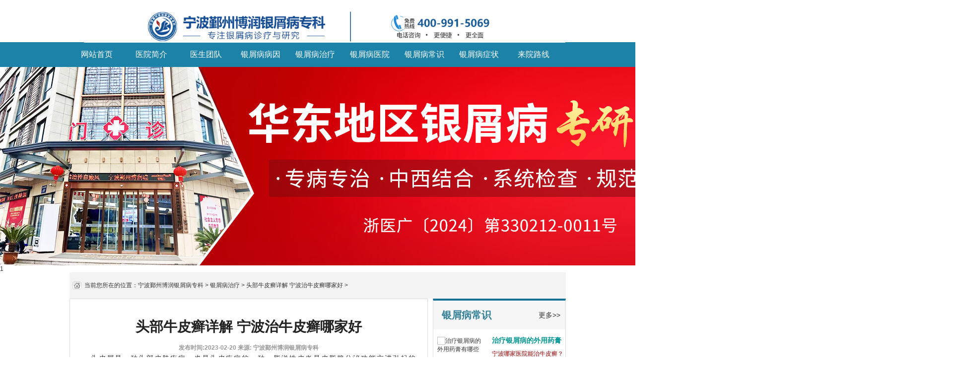

--- FILE ---
content_type: text/html
request_url: http://www.pzdscm.com/bdfzl/351.html
body_size: 7104
content:
<!DOCTYPE html PUBLIC "-//W3C//DTD XHTML 1.0 Transitional//EN" "http://www.w3.org/TR/xhtml1/DTD/xhtml1-transitional.dtd">
<html xmlns="http://www.w3.org/1999/xhtml">
  
  <head>
  	    <meta http-equiv="Content-Type" content="text/html; charset=gb2312">
    <!--PC站-->
    <meta name="applicable-device" content="pc">
    <!--禁止百度转码-->
    <meta http-equiv="Cache-Control" content="no-transform" />
    <meta http-equiv="Cache-Control" content="no-siteapp" />
    <!--位置-->
    <meta name="location" content="province=广东;city=茂名">
    <!--适配-->
    <meta name="mobile-agent" content="format=html5;url=http://m.pzdscm.com/bdfzl/351.html">
    <meta name="mobile-agent" content="format=xhtml;url=http://m.pzdscm.com/bdfzl/351.html">
    <link rel="alternate" media="only screen and (max-width: 640px)" href="http://m.pzdscm.com/bdfzl/351.html">
    <meta name="applicable-device" content="pc">
    <title>头部牛皮癣详解 宁波治牛皮癣哪家好_宁波鄞州博润银屑病专科</title>
  <meta name="keywords" content="宁波牛皮癣医院哪家好 宁波牛皮癣医院排名"/>
<meta name="description" content="　　头皮屑是一种头部皮肤疾病，也是头皮疾病的一种。脂溢性皮炎是皮脂腺分泌功能亢进引起的一种慢性皮肤病，主要在头皮部位，一般是在头皮处出现边界不太清楚的红斑，有油腻性鳞屑，瘙痒难耐，头屑增多有时候头屑多的话，有些人还可以出现头皮屑增多的现象，这样会给人们的外观形象带来很大的影响。那么脂溢性皮炎的早期症状是什么呢？<br />
"/>
    <script type="text/javascript" src="/js/jquery-1.9.1.min.js"></script>
    <link href="/css/css1.css" rel="stylesheet" type="text/css">
    <link href="/css/top.css" rel="stylesheet" type="text/css">
    <script src="/js/push.js"></script>
    <script src="/js/hm.js"></script>
    <script type="text/javascript" language="javascript" src="/js/jquery.js"></script>
    <script type="text/javascript" language="javascript" src="/js/TouchSlide.1.1.js"></script>
    <script src="/js/jquery.SuperSlide.2.1.1.js" type="text/javascript"></script>
	<!-- 头条自动收录 -->
	<script>
	(function(){
	var el = document.createElement("script");
	el.src = "https://lf1-cdn-tos.bytegoofy.com/goofy/ttzz/push.js?c7b1fc5d778291f2cae5ddb961d84be676cbe6333e3f8079c7ab3fe5a61916dbfd9a9dcb5ced4d7780eb6f3bbd089073c2a6d54440560d63862bbf4ec01bba3a";
	el.id = "ttzz";
	var s = document.getElementsByTagName("script")[0];
	s.parentNode.insertBefore(el, s);
	})(window)
	</script>
</head>
  
  <body onselectstart="return false;" oncontextmenu="return false;" style="-moz-user-select: none; overflow-x:hidden">

<div class="head_t">

	<div class="top_content">
		<div>
			<img src="/images/logopc.jpg" alt="茂名博润银屑病医院" style="width: 100%!important;" />
		</div>
	</div>
</div>

<div class="nav">

	<div class="nav_box">

		<li>
			<a href="/" >网站首页</a>
		</li>

		<li>
			<a id="yiyuanjj" href="/yyjj/302.html">医院简介</a>
		</li>

		<li>
			<a id="yishengtd" href="/zjtd/">医生团队</a>
		</li>

		<li>
			<a href="/bdfby/">银屑病病因</a>
		</li>

		<li>
			<a href="/bdfzl/" >银屑病治疗</a>
		</li>

		<li>
			<a href="/zxwz/">银屑病医院</a>
		</li>

		<li>
			<a href="/bdfcs/">银屑病常识</a>
		</li>

		<li>
			<a href="/bdfzz/">银屑病症状</a>
		</li>

		<li>
			<a href="/lylx/303.html">来院路线</a>
		</li>


	</div>

</div>

<!--滑动banner-->
		<div id="jgSlide">
			<div id="JgSlide" class="JgSlide">
				<div class="pc_bd">
					<div class="tempWrap" >
						<ul id="pc_bd_ul" >
					<li style="display: table-cell; vertical-align: top; width: 980px;"><a href="javascript:view(0)" onclick="openZoosUrl('chatwin','&amp;searchWord=&amp;e=banner_zixunyuyue');"><img id="li3" src="/images/banner.png"></a></li>
					</ul></div>
					</div>
					<div class="pc_hd" id="pc_hd"><ul><li class="">1</li></ul>
					</div>
					</div>
					</div>


    <div class="dqwz layout">
      <span class="dqwz_fl fl">
        <img src="/images/dqwzbg.jpg" alt="茂名博润银屑病医院官网当前位置">当前您所在的位置：<a href="http://www.pzdscm.com/">宁波鄞州博润银屑病专科</a>&nbsp;>&nbsp;<a href="http://www.pzdscm.com/bdfzl/">银屑病治疗</a>&nbsp;>&nbsp;<a href="http://www.pzdscm.com/bdfzl/351.html">头部牛皮癣详解 宁波治牛皮癣哪家好</a> > </span>
      <span class="dqwz_fr fr">
        <script type="text/javascript">(function() {

            document.write(unescape('%3Cdiv id="bdcs"%3E%3C/div%3E'));

            var bdcs = document.createElement('script');

            bdcs.type = 'text/javascript';

            bdcs.async = true;

            bdcs.src = 'http://znsv.baidu.com/customer_search/api/js?sid=8855074134796339965' + '&plate_url=' +

            encodeURIComponent(window.location.href) + '&t=' + Math.ceil(new Date() / 3600000);

            var s = document.getElementsByTagName('script')[0];

            s.parentNode.insertBefore(bdcs, s);

          })();</script>
      </span>
    </div>
    <div class="conter layout">
      <div class="article_box fl">
        <div class="article">
          <h1>头部牛皮癣详解 宁波治牛皮癣哪家好</h1>
          <h2>发布时间:2023-02-20            <a href="/" class="laiyuan" style="color: #999;">来源: 宁波鄞州博润银屑病专科</a>
		  </h2>
          <div style="margin:0 10px;letter-spacing:2px;line-height:25px;">
          	 <div>　　头皮屑是一种头部皮肤疾病，也是头皮疾病的一种。脂溢性皮炎是皮脂腺分泌功能亢进引起的一种慢性皮肤病，主要在头皮部位，一般是在头皮处出现边界不太清楚的红斑，有油腻性鳞屑，瘙痒难耐，头屑增多有时候头屑多的话，有些人还可以出现头皮屑增多的现象，这样会给人们的外观形象带来很大的影响。那么脂溢性皮炎的早期症状是什么呢？</div>
<div>&nbsp;</div>
<div>　　1、头屑增多。脂溢性皮炎的发生，一般多发生在人体头皮部位，主要是出现在皮脂腺比较发达的部位，主要是因为皮脂腺分泌过多导致的。在患病之后会有皮脂溢出的现象，皮脂腺分泌功能减弱的情况下，皮脂腺就容易被堵塞了，头皮屑就很容易被吸出来。</div>
<div>&nbsp;</div>
<div>　　2、头皮瘙痒。头皮屑的产生，会给人们的外观形象带来很大的影响。患者会发现皮肤瘙痒难耐，在抓挠的过程中皮肤会出现抓痕、血痂、脓痂或者色素沉着等情况。</div>
<div>&nbsp;</div>
<div>　　3、脱发。脂溢脂溢性皮炎的患者一般会有头皮瘙痒的表现，这是因为人体的头皮分布很多的皮脂腺，当皮脂腺分泌过多的时候，人体会分泌过多的皮脂，这样就会导致头皮出现大范围的皮脂溢出。患者一般都是在头皮出现大面积的头皮屑或者头皮屑，严重影响到外观。</div>
<div>&nbsp;</div>
<div>　　4、头皮屑的增多。如果人们发现自己的头皮屑比较多，而且头皮有一层黄黄或灰白色的鳞片，就要引起高度重视，这很可能是脂溢性皮炎。</div>
<div>&nbsp;</div>
<div>　　5、头皮屑的多寡。脂溢性皮炎是一种慢性皮肤病，一般来说人们在出现脂溢性皮炎的同时，头皮屑会比较多，头皮屑会呈现灰黄色，而且头发变得比较干燥，甚至还会伴有脱发的症状。</div>
<div>&nbsp;</div>
<div>　　脂溢型皮炎的发生和人们的饮食有很大的关系，患者一定要在生活中多注意饮食，不要食用辛辣刺激油腻的食物，多吃水果和蔬菜。还要注意多喝水，多吃一些富含优质蛋白的食物，可以有效的促进头皮健康。脂溢性皮炎的患者一般会有皮脂腺分泌过多的现象，所以要注意饮食清淡，不要吃辛辣刺激性的食物，以防导致头皮出现大面积的红斑。脂溢性皮炎的患者一般会有头皮屑的出现，但并不会有头屑增多的现象发生。</div>
<div>&nbsp;</div>
<div>　　脂溢性头皮屑怎么治疗</div>
<div>&nbsp;</div>
<div>　　我是一个头癣的患者，我在医院看过了一次，感觉还不错，就是我头顶上头发很油，有些像小痘痘，我也没有这样的情况，头皮屑多，头皮也很痒，头皮屑多，有点油，头皮也很容易脱落，头皮屑很多，我很烦恼，头发都脱落了好多，现在还在脱屑，我很担心，我想问问医生，怎么样才能治好脂溢性头皮屑呢？我该怎么治疗？有没有什么好的方法呢？</div>
<div>&nbsp;</div>
<div>　　步骤/方法：</div>
<div>&nbsp;</div>
<div>　　1、脂溢性头皮屑一般是由于头皮上的皮脂分泌过多造成的，一般是不用药物的，可以用些中药来调理，可以服用一些中药来调理身体，比如说黄芩，黄岑，银花，苦参，连翘，银花，连翘等等。</div>
<div>&nbsp;</div>
<div>　　2、脂溢性脱发的患者平时在生活饮食上要多吃一些新鲜的蔬菜和水果，少吃一些脂肪含量比较高的食物，像是一些肥肉，牛羊肉以及一些海鲜类的食物，还要适当的吃一些新鲜的水果，这些都是对病情有帮助的。</div>
<div>&nbsp;</div>
<div>　　3、头皮屑多的患者平时要少抽烟喝酒，多做运动，保持心情愉快。多喝水，多吃新鲜的蔬菜和水果，不要吃辛辣的食物以及油腻的食物，不要吃油炸的食物，不要熬夜。</div>
<div>&nbsp;</div>
<div>　　注意事项：</div>
<div>&nbsp;</div>
<div>　　患者平时要多吃一些新鲜的蔬菜和水果，补充身体的维生素，多吃一些富含维生素的水果，不要过多的吸烟喝酒，不要熬夜，这些都是对病情都不利的。要保持愉快的心情。</div>
<div>&nbsp;</div>
<div>　　脂溢性头皮屑怎么治疗</div>
<div>&nbsp;</div>
<div>　　头皮屑的产生原因比较多，也可能是由于出现了头皮部位脂溢性皮炎引发的这一现象，脂溢性皮炎的患者还可能会导致头皮部位皮肤有红色丘疹和瘙痒的症状也可能会导致局部皮肤有红斑和鳞屑的症状，所以应该及时进行治疗，如果症状比较严重，也可以选择口服抗菌药品的方法来进行治疗效果比较好，也可以通过使用外用药膏的方法来缓解头皮屑过多和头皮瘙痒的症状。</div>
<div>&nbsp;</div>
<div>　　步骤/方法：</div>
<div>&nbsp;</div>
<div>　　1、脂溢性皮炎可以选择口服头孢类药品的方法，能够缓解头皮屑过多和出现的不适感，对于脂溢性皮炎的治疗都有很好的效果，避免出现头皮瘙痒和出现严重的头皮屑过多的现象，也可以选择使用局部涂抹药膏的方法来进行缓解。</div>
<div>&nbsp;</div>
<div>　　2、脂溢性皮炎的患者也可以选择使用局部涂抹维生素e软膏的方法进行调理，也可以选择使用硫磺皂或者是硫磺皂的方法来进行局部的清洗，效果都是比较好的，避免出现严重的皮肤瘙痒的症状，平时也可以通过食疗调理。</div>
<div>&nbsp;</div>
<div>　　3、脂溢性皮炎的患者可以选择使用中医中药的方法来缓解病情，平时应该少吃一些油腻的食物，可以起到一定的清热解毒和祛湿的效果，避免出现明显的皮肤感染和皮肤鳞屑过多的现象，对人的健康也是非常好的。</div>
<div>&nbsp;</div>
<div>　　注意事项：</div>
<div>&nbsp;</div>
<div>　　脂溢性皮炎的诱发因素比较多，对患者日常生活也会产生很大的影响的，所以应该及时进行治疗，可以选择局部涂抹药膏的方法来缓解病情，平时少吃一些油腻的食物，避免出现脂溢性皮炎的产生。</div>          	</div>
          
<div class="sxwz">
  <span class="syp fl">
  	 上一篇:<a href="http://www.pzdscm.com/bdfzl/347.html">牛皮癣对身体的危害 宁波牛皮癣医</a>
  	 </span>
  <span class="xyp fr">
  	
  	下一篇:<a href="http://www.pzdscm.com/bdfzl/354.html">掌跖脓包病详解 宁波银屑病哪家好</a>
   </span>
  <div class="cl"></div>
</div>
</div>
<div class="xgxx">
  <span class="fl">
    <dl>
      <dt>
        <h2>相关文章</h2></dt>
           
									<dd>
        <a  href="/bdfzl/1752.html" title="牛皮癣中药泡澡">牛皮癣中药泡澡</a></dd>
<dd>								
                           
  
									<dd>
        <a  href="/bdfzl/1746.html" title="用生物制剂治疗银屑病会依赖吗">用生物制剂治疗银屑病会依赖吗</a></dd>
<dd>								
                           
  
									<dd>
        <a  href="/bdfzl/1741.html" title="银屑病专治医院在哪里">银屑病专治医院在哪里</a></dd>
<dd>								
                           
  
									<dd>
        <a  href="/bdfzl/1737.html" title="银屑病怎么治才能断根">银屑病怎么治才能断根</a></dd>
<dd>								
                           
  
									<dd>
        <a  href="/bdfzl/1728.html" title="生芦荟可以治疗银屑病吗">生芦荟可以治疗银屑病吗</a></dd>
<dd>								
                           
								
        	
</dl>
  </span>
  <span class="fr">
    <dl>
      <dt>
        <h2>最新文章</h2></dt>
          
									<dd>
        <a  href="/zxwz/1750.html" title="白醋治疗银屑病绝了">白醋治疗银屑病绝了</a></dd>
<dd>								
                           
  
									<dd>
        <a  href="/zxwz/1745.html" title="银屑病用什么药最好">银屑病用什么药最好</a></dd>
<dd>								
                           
  
									<dd>
        <a  href="/zxwz/1739.html" title="银屑病生物制剂打多久">银屑病生物制剂打多久</a></dd>
<dd>								
                           
  
									<dd>
        <a  href="/zxwz/1734.html" title="身体湿气重怎么办牛皮癣怎么治">身体湿气重怎么办牛皮癣怎么治</a></dd>
<dd>								
                           
  
									<dd>
        <a  href="/zxwz/1730.html" title="炉甘石洗剂可以治疗银屑病嘛">炉甘石洗剂可以治疗银屑病嘛</a></dd>
<dd>								
                           
								
        
</dl>
  </span>
</div>
</div>
<div class="right">
  <div class="anli">
    <h2>银屑病常识
      <a  href="/bdfcs/">更多>></a></h2>
    <div class="tempWrap" style="overflow:hidden; position:relative; height:220px">
      <ul class="bd" style="top: 0px; position: relative; padding: 0px; margin: 0px;">
      	  

							<li style="height: 94px;">
								<a  href="/bdfcs/1753.html">
								 <img src="" alt="百癣膏可以治疗牛皮癣吗" border="0" width="94" height="72"></a>
								<h3>
									<a  href="/bdfcs/1753.html">百癣膏可以治疗牛皮癣吗</a></h3>
								<p>
									<a  href="/bdfcs/1753.html" class="red">选择医院是看病的第一步及关键一步，对... [详细]</a>
								</p>

							</li>
                       
                          

							<li style="height: 94px;">
								<a  href="/bdfcs/1748.html">
								 <img src="" alt="寻常型银屑病用什么药最好" border="0" width="94" height="72"></a>
								<h3>
									<a  href="/bdfcs/1748.html">寻常型银屑病用什么药最</a></h3>
								<p>
									<a  href="/bdfcs/1748.html" class="red">榜单热门：宁波医院治银屑病的哪个好“... [详细]</a>
								</p>

							</li>
                       
                          

							<li style="height: 94px;">
								<a  href="/bdfcs/1744.html">
								 <img src="" alt="治疗银屑病的外用药膏有哪些" border="0" width="94" height="72"></a>
								<h3>
									<a  href="/bdfcs/1744.html">治疗银屑病的外用药膏有</a></h3>
								<p>
									<a  href="/bdfcs/1744.html" class="red">宁波哪家医院能治牛皮癣？儿童牛皮癣患... [详细]</a>
								</p>

							</li>
                       
                          

							<li style="height: 94px;">
								<a  href="/bdfcs/1738.html">
								 <img src="" alt="可善挺能治银屑病吗" border="0" width="94" height="72"></a>
								<h3>
									<a  href="/bdfcs/1738.html">可善挺能治银屑病吗</a></h3>
								<p>
									<a  href="/bdfcs/1738.html" class="red">医院哪家好？答：大家在选择医院哪家好... [详细]</a>
								</p>

							</li>
                       
                              	
</ul>
    </div>
  </div>
				<script>
					jQuery(".anli").slide({
						titCell: "",
						mainCell: ".bd",
						autoPage: true,
						effect: "top",
						autoPlay: true,
						scroll: 2,
						vis: 2
					});
				</script>
				
				<div class="dqwz">
					<h2>治疗仪器</h2>

					<img src="/images/gkgkgk.jpg" class="cl">

					<a  href="javascript:void(0)" onclick="openZoosUrl('chatwin','&e=header_nav');return false;" rel="nofollow" class="a1">

						<img src="/images/dqwz1.gif" alt="">

						<h3>未检查</h3> <em>检查有哪些项目？</em></a> <img src=" /images/gkgkgk.jpg

					 " class=" cl ">

					<a  href=" javascript:void(0) " onclick=" openZoosUrl( 'chatwin' ,

					 '&e=header_nav' );return false; " rel=" nofollow class=" a1 ">

						<img src="/images/dqwz2.gif " alt=" ">

						<h3>已确诊</h3>

						<em>不知道该如何治疗</em>

					</a>

					<img src="/images/gkgkgk.jpg " class="cl ">

					<a  href="javascript:void(0) " onclick="openZoosUrl( 'chatwin', '&e=header_nav');return false; " rel="nofollow "

					 class="a1 ">

						<img src=" /images/dqwz3.gif " alt=" ">

						<h3>治疗过</h3> <em>反复复发？</em>

					</a> <img src=" /images/gkgkgk.jpg " class=" cl ">

					<a  href=" javascript:void(0) " onclick=" openZoosUrl( 'chatwin' , '&e=header_nav' );return false; "

					 rel=" nofollow class=" a1">

						<img src="/images/dqwz4.gif" alt="">

						<h3>未治疗</h3>

						<em>咨询治疗方案、费用等</em>

					</a>

					<div class="cl"></div>

				</div>
				<div class="tjjs">
				<h2>病情了解</h2>

					<ul>

						<li>

							<a  href="/bdfzz/" rel="nofollow">

								<img src="/images/tj1.jpg" alt="308激光">

								<p>银屑病症状</p>

							</a>

						</li>

						<li>

							<a  href="/bdfby/" rel="nofollow">

								<img src="/images/tj2.jpg" alt="美国三维皮肤CT">

								<p>银屑病病因</p>

							</a>

						</li>

						<li>

							<a  href="/bdfzl/" rel="nofollow">

								<img src="/images/tj3.jpg" alt="中药熏蒸">

								<p>银屑病治疗</p>

							</a>

						</li>

						<li>

							<a  href="/bdfcs/" rel="nofollow">

								<img src="/images/tj4.jpg" alt="表皮移植">

								<p>银屑病常识</p>

							</a>

						</li>

					</ul>

					<p class="cl"></p>

				</div>
				<div class="wenzhang">
					<h2><span id="wzzx">推荐文章</span><span id="tujian"></span></h2>
					<ul id="wenzhangb">    <div id='taga3ce6b218bd917f168c1caea6d9e8f30'>
						    
								
                        <li>

							<a  href="/bdfzl/1752.html" title="牛皮癣中药泡澡">

								<span>●牛皮癣中药泡澡</span>

							</a>

						</li>   
  
								
                        <li>

							<a  href="/bdfzl/1746.html" title="用生物制剂治疗银屑病会依赖吗">

								<span>●用生物制剂治疗银屑病会依赖吗</span>

							</a>

						</li>   
  
								
                        <li>

							<a  href="/bdfzl/1741.html" title="银屑病专治医院在哪里">

								<span>●银屑病专治医院在哪里</span>

							</a>

						</li>   
  
								
                        <li>

							<a  href="/bdfzl/1737.html" title="银屑病怎么治才能断根">

								<span>●银屑病怎么治才能断根</span>

							</a>

						</li>   
  
								
                        <li>

							<a  href="/bdfzl/1728.html" title="生芦荟可以治疗银屑病吗">

								<span>●生芦荟可以治疗银屑病吗</span>

							</a>

						</li>   
  
								
                        <li>

							<a  href="/bdfzl/1727.html" title="治疗牛皮癣用什么药膏好?">

								<span>●治疗牛皮癣用什么药膏好?</span>

							</a>

						</li>   
  
								
                        <li>

							<a  href="/bdfzl/1721.html" title="阿达木单抗治疗银屑病">

								<span>●阿达木单抗治疗银屑病</span>

							</a>

						</li>   
  
								
                        <li>

							<a  href="/bdfzl/1715.html" title="银屑病到底能不能根治?">

								<span>●银屑病到底能不能根治?</span>

							</a>

						</li>   
  
								
                        <li>

							<a  href="/bdfzl/1709.html" title="水杨酸软膏是治疗银屑病的吗">

								<span>●水杨酸软膏是治疗银屑病的吗</span>

							</a>

						</li>   
  
								
                        <li>

							<a  href="/bdfzl/1707.html" title="中医调理肝阴虚治疗牛皮癣">

								<span>●中医调理肝阴虚治疗牛皮癣</span>

							</a>

						</li>   
  
								
                        <li>

							<a  href="/bdfzl/1699.html" title="司库奇尤单抗治疗甲银屑病1例">

								<span>●司库奇尤单抗治疗甲银屑病1例</span>

							</a>

						</li>   
  
								
                        <li>

							<a  href="/bdfzl/1697.html" title="银屑病怎么治才能断根">

								<span>●银屑病怎么治才能断根</span>

							</a>

						</li>   
  
								
                        <li>

							<a  href="/bdfzl/1688.html" title="银屑病生物制剂副作用">

								<span>●银屑病生物制剂副作用</span>

							</a>

						</li>   
  
								
                        <li>

							<a  href="/bdfzl/1686.html" title="银屑病的生物制剂有哪些">

								<span>●银屑病的生物制剂有哪些</span>

							</a>

						</li>   
  
								
                        <li>

							<a  href="/bdfzl/1680.html" title="寻常型银屑病用什么药最好">

								<span>●寻常型银屑病用什么药最好</span>

							</a>

						</li>   
							
						
    </div>
</ul>
				</div>
			</div>
		</div><div class="xzfrootr">

	<div class="xzfrootr_1">

		<div class="xzfrootr_left"> <a href="/"><img src="/images/gywm.jpg"></a>

			<a href="/" ><img src="/images/xtp.jpg">鄞州博润</a>

			<a href="/yyjj"  rel="nofollow"><img src="/images/xtp_1.jpg"></span>医院简介</a>

			<a href="/zjtd/"  rel="nofollow"><img src="/images/xtp_2.jpg">医生团队</a>

			<a href="/lylx"  rel="nofollow"><img src="/images/xtp_4.jpg">来院路线</a>

			<a href="/sitemap.xml" ><img src="/images/map.png"
				 class="dituTmg">Xml地图</a> 


				 </div>

		<div class="xzfrootr_con">

			<div class="hig_20"></div> <span> <a href="javascript:void(0)" onclick="openZoosUrl('chatwin','&e=page');return false;" rel="nofollow" >
			<img src="/images/hlp_5.jpg"></a>

				<a href="javascript:void(0)" onclick="openZoosUrl('chatwin','&e=page');return false;" rel="nofollow" id="BizQQWPA5" style=" padding-left:15px; cursor:pointer;">
					<img src="/images/hlp_6.jpg"></a></span>

			<div class="hig_20"></div>

			<p> <a href="javascript:void(0)" onclick="openZoosUrl('chatwin','&e=page');return false;" rel="nofollow" >
			<img src="/images/anniu.jpg" border="0" usemap="#Map">
			</a> </p> <i>医院地址：浙江省宁波市鄞州区锦寓路197号<br>
				版权所有：宁波鄞州博润银屑病专科  <br><a href="/" style="color: white;">宁波鄞州博润银屑病专科 </a>秉承”专科、专家、专病、专治”的理念，集医、教、研、公益于一身，下设白癜风专科、银屑病专科的专业化特色诊疗科室。</i>	
		</div>

		<div class="xzfrootr_botton">

		<div class="hig_20"></div> <img src="/images/hlp_7.jpg">

			<div class="hig_5"></div>

		</div>

	</div>

</div>

<!--中间弹窗-->

<div id="jgAddon"></div>
<script type="text/javascript" src="https://spider.bryljt.com/maoming/js/yhswt.js"></script>  
 <script type="text/javascript" src="https://spider.bryljt.com/maoming/js/swtchat.js"></script> 

	</body>
</html>
